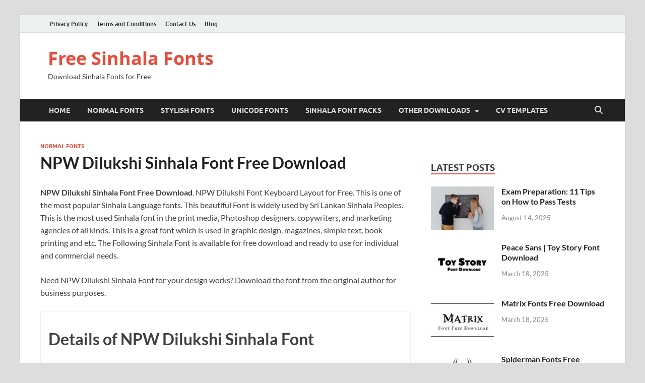

--- FILE ---
content_type: text/html; charset=UTF-8
request_url: https://www.freesinhalafonts.com/npw-dilukshi-sinhala-font/
body_size: 22389
content:
<!DOCTYPE html><html lang="en-US" prefix="og: https://ogp.me/ns#"><head><script data-no-optimize="1">var litespeed_docref=sessionStorage.getItem("litespeed_docref");litespeed_docref&&(Object.defineProperty(document,"referrer",{get:function(){return litespeed_docref}}),sessionStorage.removeItem("litespeed_docref"));</script> <meta charset="UTF-8"><meta name="viewport" content="width=device-width, initial-scale=1"><link rel="profile" href="http://gmpg.org/xfn/11"><title>NPW Dilukshi Sinhala Font Free Download - Free Sinhala Fonts</title><meta name="description" content="NPW Dilukshi Sinhala Font Free Download. NPW Dilukshi Font Keyboard Layout for Free. This is one of the most popular Sinhala Language fonts. This beautiful"/><meta name="robots" content="index, follow, max-snippet:-1, max-video-preview:-1, max-image-preview:large"/><link rel="canonical" href="https://www.freesinhalafonts.com/npw-dilukshi-sinhala-font/" /><meta property="og:locale" content="en_US" /><meta property="og:type" content="article" /><meta property="og:title" content="NPW Dilukshi Sinhala Font Free Download - Free Sinhala Fonts" /><meta property="og:description" content="NPW Dilukshi Sinhala Font Free Download. NPW Dilukshi Font Keyboard Layout for Free. This is one of the most popular Sinhala Language fonts. This beautiful" /><meta property="og:url" content="https://www.freesinhalafonts.com/npw-dilukshi-sinhala-font/" /><meta property="og:site_name" content="Free Sinhala Fonts" /><meta property="article:section" content="Normal Fonts" /><meta property="og:updated_time" content="2024-05-10T05:28:06+00:00" /><meta property="og:image" content="https://www.freesinhalafonts.com/wp-content/uploads/2023/01/npw-dilukshi-sinhala-font-min.webp" /><meta property="og:image:secure_url" content="https://www.freesinhalafonts.com/wp-content/uploads/2023/01/npw-dilukshi-sinhala-font-min.webp" /><meta property="og:image:width" content="720" /><meta property="og:image:height" content="400" /><meta property="og:image:alt" content="NPW Dilukshi Sinhala Font Free Download" /><meta property="og:image:type" content="image/webp" /><meta property="article:published_time" content="2023-01-17T06:12:11+00:00" /><meta property="article:modified_time" content="2024-05-10T05:28:06+00:00" /><meta name="twitter:card" content="summary_large_image" /><meta name="twitter:title" content="NPW Dilukshi Sinhala Font Free Download - Free Sinhala Fonts" /><meta name="twitter:description" content="NPW Dilukshi Sinhala Font Free Download. NPW Dilukshi Font Keyboard Layout for Free. This is one of the most popular Sinhala Language fonts. This beautiful" /><meta name="twitter:image" content="https://www.freesinhalafonts.com/wp-content/uploads/2023/01/npw-dilukshi-sinhala-font-min.webp" /><meta name="twitter:label1" content="Written by" /><meta name="twitter:data1" content="admin" /><meta name="twitter:label2" content="Time to read" /><meta name="twitter:data2" content="1 minute" /> <script type="application/ld+json" class="rank-math-schema-pro">{"@context":"https://schema.org","@graph":[{"@type":["Person","Organization"],"@id":"https://www.freesinhalafonts.com/#person","name":"Free Sinhala Fonts"},{"@type":"WebSite","@id":"https://www.freesinhalafonts.com/#website","url":"https://www.freesinhalafonts.com","name":"Free Sinhala Fonts","publisher":{"@id":"https://www.freesinhalafonts.com/#person"},"inLanguage":"en-US"},{"@type":"ImageObject","@id":"https://www.freesinhalafonts.com/wp-content/uploads/2023/01/npw-dilukshi-sinhala-font-min.webp","url":"https://www.freesinhalafonts.com/wp-content/uploads/2023/01/npw-dilukshi-sinhala-font-min.webp","width":"720","height":"400","caption":"NPW Dilukshi Sinhala Font Free Download","inLanguage":"en-US"},{"@type":"WebPage","@id":"https://www.freesinhalafonts.com/npw-dilukshi-sinhala-font/#webpage","url":"https://www.freesinhalafonts.com/npw-dilukshi-sinhala-font/","name":"NPW Dilukshi Sinhala Font Free Download - Free Sinhala Fonts","datePublished":"2023-01-17T06:12:11+00:00","dateModified":"2024-05-10T05:28:06+00:00","isPartOf":{"@id":"https://www.freesinhalafonts.com/#website"},"primaryImageOfPage":{"@id":"https://www.freesinhalafonts.com/wp-content/uploads/2023/01/npw-dilukshi-sinhala-font-min.webp"},"inLanguage":"en-US"},{"@type":"Person","@id":"https://www.freesinhalafonts.com/author/admin/","name":"admin","url":"https://www.freesinhalafonts.com/author/admin/","image":{"@type":"ImageObject","@id":"https://www.freesinhalafonts.com/wp-content/litespeed/avatar/3e18dfc0b864d6c5ff3f514fb5d25e6a.jpg?ver=1768840857","url":"https://www.freesinhalafonts.com/wp-content/litespeed/avatar/3e18dfc0b864d6c5ff3f514fb5d25e6a.jpg?ver=1768840857","caption":"admin","inLanguage":"en-US"},"sameAs":["https://www.freesinhalafonts.com"]},{"@type":"BlogPosting","headline":"NPW Dilukshi Sinhala Font Free Download - Free Sinhala Fonts","keywords":"NPW Dilukshi Sinhala Font","datePublished":"2023-01-17T06:12:11+00:00","dateModified":"2024-05-10T05:28:06+00:00","articleSection":"Normal Fonts","author":{"@id":"https://www.freesinhalafonts.com/author/admin/","name":"admin"},"publisher":{"@id":"https://www.freesinhalafonts.com/#person"},"description":"NPW Dilukshi Sinhala Font Free Download. NPW Dilukshi Font Keyboard Layout for Free. This is one of the most popular Sinhala Language fonts. This beautiful","name":"NPW Dilukshi Sinhala Font Free Download - Free Sinhala Fonts","@id":"https://www.freesinhalafonts.com/npw-dilukshi-sinhala-font/#richSnippet","isPartOf":{"@id":"https://www.freesinhalafonts.com/npw-dilukshi-sinhala-font/#webpage"},"image":{"@id":"https://www.freesinhalafonts.com/wp-content/uploads/2023/01/npw-dilukshi-sinhala-font-min.webp"},"inLanguage":"en-US","mainEntityOfPage":{"@id":"https://www.freesinhalafonts.com/npw-dilukshi-sinhala-font/#webpage"}}]}</script> <link rel='dns-prefetch' href='//www.googletagmanager.com' /><link rel='dns-prefetch' href='//pagead2.googlesyndication.com' /><link rel='dns-prefetch' href='//fundingchoicesmessages.google.com' /><link rel="alternate" type="application/rss+xml" title="Free Sinhala Fonts &raquo; Feed" href="https://www.freesinhalafonts.com/feed/" /><link rel="alternate" type="application/rss+xml" title="Free Sinhala Fonts &raquo; Comments Feed" href="https://www.freesinhalafonts.com/comments/feed/" /><link rel="alternate" type="application/rss+xml" title="Free Sinhala Fonts &raquo; NPW Dilukshi Sinhala Font Free Download Comments Feed" href="https://www.freesinhalafonts.com/npw-dilukshi-sinhala-font/feed/" /><link rel="alternate" title="oEmbed (JSON)" type="application/json+oembed" href="https://www.freesinhalafonts.com/wp-json/oembed/1.0/embed?url=https%3A%2F%2Fwww.freesinhalafonts.com%2Fnpw-dilukshi-sinhala-font%2F" /><link rel="alternate" title="oEmbed (XML)" type="text/xml+oembed" href="https://www.freesinhalafonts.com/wp-json/oembed/1.0/embed?url=https%3A%2F%2Fwww.freesinhalafonts.com%2Fnpw-dilukshi-sinhala-font%2F&#038;format=xml" /><style id='wp-img-auto-sizes-contain-inline-css' type='text/css'>img:is([sizes=auto i],[sizes^="auto," i]){contain-intrinsic-size:3000px 1500px}
/*# sourceURL=wp-img-auto-sizes-contain-inline-css */</style><link data-optimized="2" rel="stylesheet" href="https://www.freesinhalafonts.com/wp-content/litespeed/css/8d2d4976374252b8325ad03681f066b6.css?ver=8427e" /><style id='global-styles-inline-css' type='text/css'>:root{--wp--preset--aspect-ratio--square: 1;--wp--preset--aspect-ratio--4-3: 4/3;--wp--preset--aspect-ratio--3-4: 3/4;--wp--preset--aspect-ratio--3-2: 3/2;--wp--preset--aspect-ratio--2-3: 2/3;--wp--preset--aspect-ratio--16-9: 16/9;--wp--preset--aspect-ratio--9-16: 9/16;--wp--preset--color--black: #000000;--wp--preset--color--cyan-bluish-gray: #abb8c3;--wp--preset--color--white: #ffffff;--wp--preset--color--pale-pink: #f78da7;--wp--preset--color--vivid-red: #cf2e2e;--wp--preset--color--luminous-vivid-orange: #ff6900;--wp--preset--color--luminous-vivid-amber: #fcb900;--wp--preset--color--light-green-cyan: #7bdcb5;--wp--preset--color--vivid-green-cyan: #00d084;--wp--preset--color--pale-cyan-blue: #8ed1fc;--wp--preset--color--vivid-cyan-blue: #0693e3;--wp--preset--color--vivid-purple: #9b51e0;--wp--preset--gradient--vivid-cyan-blue-to-vivid-purple: linear-gradient(135deg,rgb(6,147,227) 0%,rgb(155,81,224) 100%);--wp--preset--gradient--light-green-cyan-to-vivid-green-cyan: linear-gradient(135deg,rgb(122,220,180) 0%,rgb(0,208,130) 100%);--wp--preset--gradient--luminous-vivid-amber-to-luminous-vivid-orange: linear-gradient(135deg,rgb(252,185,0) 0%,rgb(255,105,0) 100%);--wp--preset--gradient--luminous-vivid-orange-to-vivid-red: linear-gradient(135deg,rgb(255,105,0) 0%,rgb(207,46,46) 100%);--wp--preset--gradient--very-light-gray-to-cyan-bluish-gray: linear-gradient(135deg,rgb(238,238,238) 0%,rgb(169,184,195) 100%);--wp--preset--gradient--cool-to-warm-spectrum: linear-gradient(135deg,rgb(74,234,220) 0%,rgb(151,120,209) 20%,rgb(207,42,186) 40%,rgb(238,44,130) 60%,rgb(251,105,98) 80%,rgb(254,248,76) 100%);--wp--preset--gradient--blush-light-purple: linear-gradient(135deg,rgb(255,206,236) 0%,rgb(152,150,240) 100%);--wp--preset--gradient--blush-bordeaux: linear-gradient(135deg,rgb(254,205,165) 0%,rgb(254,45,45) 50%,rgb(107,0,62) 100%);--wp--preset--gradient--luminous-dusk: linear-gradient(135deg,rgb(255,203,112) 0%,rgb(199,81,192) 50%,rgb(65,88,208) 100%);--wp--preset--gradient--pale-ocean: linear-gradient(135deg,rgb(255,245,203) 0%,rgb(182,227,212) 50%,rgb(51,167,181) 100%);--wp--preset--gradient--electric-grass: linear-gradient(135deg,rgb(202,248,128) 0%,rgb(113,206,126) 100%);--wp--preset--gradient--midnight: linear-gradient(135deg,rgb(2,3,129) 0%,rgb(40,116,252) 100%);--wp--preset--font-size--small: 13px;--wp--preset--font-size--medium: 20px;--wp--preset--font-size--large: 36px;--wp--preset--font-size--x-large: 42px;--wp--preset--spacing--20: 0.44rem;--wp--preset--spacing--30: 0.67rem;--wp--preset--spacing--40: 1rem;--wp--preset--spacing--50: 1.5rem;--wp--preset--spacing--60: 2.25rem;--wp--preset--spacing--70: 3.38rem;--wp--preset--spacing--80: 5.06rem;--wp--preset--shadow--natural: 6px 6px 9px rgba(0, 0, 0, 0.2);--wp--preset--shadow--deep: 12px 12px 50px rgba(0, 0, 0, 0.4);--wp--preset--shadow--sharp: 6px 6px 0px rgba(0, 0, 0, 0.2);--wp--preset--shadow--outlined: 6px 6px 0px -3px rgb(255, 255, 255), 6px 6px rgb(0, 0, 0);--wp--preset--shadow--crisp: 6px 6px 0px rgb(0, 0, 0);}:where(.is-layout-flex){gap: 0.5em;}:where(.is-layout-grid){gap: 0.5em;}body .is-layout-flex{display: flex;}.is-layout-flex{flex-wrap: wrap;align-items: center;}.is-layout-flex > :is(*, div){margin: 0;}body .is-layout-grid{display: grid;}.is-layout-grid > :is(*, div){margin: 0;}:where(.wp-block-columns.is-layout-flex){gap: 2em;}:where(.wp-block-columns.is-layout-grid){gap: 2em;}:where(.wp-block-post-template.is-layout-flex){gap: 1.25em;}:where(.wp-block-post-template.is-layout-grid){gap: 1.25em;}.has-black-color{color: var(--wp--preset--color--black) !important;}.has-cyan-bluish-gray-color{color: var(--wp--preset--color--cyan-bluish-gray) !important;}.has-white-color{color: var(--wp--preset--color--white) !important;}.has-pale-pink-color{color: var(--wp--preset--color--pale-pink) !important;}.has-vivid-red-color{color: var(--wp--preset--color--vivid-red) !important;}.has-luminous-vivid-orange-color{color: var(--wp--preset--color--luminous-vivid-orange) !important;}.has-luminous-vivid-amber-color{color: var(--wp--preset--color--luminous-vivid-amber) !important;}.has-light-green-cyan-color{color: var(--wp--preset--color--light-green-cyan) !important;}.has-vivid-green-cyan-color{color: var(--wp--preset--color--vivid-green-cyan) !important;}.has-pale-cyan-blue-color{color: var(--wp--preset--color--pale-cyan-blue) !important;}.has-vivid-cyan-blue-color{color: var(--wp--preset--color--vivid-cyan-blue) !important;}.has-vivid-purple-color{color: var(--wp--preset--color--vivid-purple) !important;}.has-black-background-color{background-color: var(--wp--preset--color--black) !important;}.has-cyan-bluish-gray-background-color{background-color: var(--wp--preset--color--cyan-bluish-gray) !important;}.has-white-background-color{background-color: var(--wp--preset--color--white) !important;}.has-pale-pink-background-color{background-color: var(--wp--preset--color--pale-pink) !important;}.has-vivid-red-background-color{background-color: var(--wp--preset--color--vivid-red) !important;}.has-luminous-vivid-orange-background-color{background-color: var(--wp--preset--color--luminous-vivid-orange) !important;}.has-luminous-vivid-amber-background-color{background-color: var(--wp--preset--color--luminous-vivid-amber) !important;}.has-light-green-cyan-background-color{background-color: var(--wp--preset--color--light-green-cyan) !important;}.has-vivid-green-cyan-background-color{background-color: var(--wp--preset--color--vivid-green-cyan) !important;}.has-pale-cyan-blue-background-color{background-color: var(--wp--preset--color--pale-cyan-blue) !important;}.has-vivid-cyan-blue-background-color{background-color: var(--wp--preset--color--vivid-cyan-blue) !important;}.has-vivid-purple-background-color{background-color: var(--wp--preset--color--vivid-purple) !important;}.has-black-border-color{border-color: var(--wp--preset--color--black) !important;}.has-cyan-bluish-gray-border-color{border-color: var(--wp--preset--color--cyan-bluish-gray) !important;}.has-white-border-color{border-color: var(--wp--preset--color--white) !important;}.has-pale-pink-border-color{border-color: var(--wp--preset--color--pale-pink) !important;}.has-vivid-red-border-color{border-color: var(--wp--preset--color--vivid-red) !important;}.has-luminous-vivid-orange-border-color{border-color: var(--wp--preset--color--luminous-vivid-orange) !important;}.has-luminous-vivid-amber-border-color{border-color: var(--wp--preset--color--luminous-vivid-amber) !important;}.has-light-green-cyan-border-color{border-color: var(--wp--preset--color--light-green-cyan) !important;}.has-vivid-green-cyan-border-color{border-color: var(--wp--preset--color--vivid-green-cyan) !important;}.has-pale-cyan-blue-border-color{border-color: var(--wp--preset--color--pale-cyan-blue) !important;}.has-vivid-cyan-blue-border-color{border-color: var(--wp--preset--color--vivid-cyan-blue) !important;}.has-vivid-purple-border-color{border-color: var(--wp--preset--color--vivid-purple) !important;}.has-vivid-cyan-blue-to-vivid-purple-gradient-background{background: var(--wp--preset--gradient--vivid-cyan-blue-to-vivid-purple) !important;}.has-light-green-cyan-to-vivid-green-cyan-gradient-background{background: var(--wp--preset--gradient--light-green-cyan-to-vivid-green-cyan) !important;}.has-luminous-vivid-amber-to-luminous-vivid-orange-gradient-background{background: var(--wp--preset--gradient--luminous-vivid-amber-to-luminous-vivid-orange) !important;}.has-luminous-vivid-orange-to-vivid-red-gradient-background{background: var(--wp--preset--gradient--luminous-vivid-orange-to-vivid-red) !important;}.has-very-light-gray-to-cyan-bluish-gray-gradient-background{background: var(--wp--preset--gradient--very-light-gray-to-cyan-bluish-gray) !important;}.has-cool-to-warm-spectrum-gradient-background{background: var(--wp--preset--gradient--cool-to-warm-spectrum) !important;}.has-blush-light-purple-gradient-background{background: var(--wp--preset--gradient--blush-light-purple) !important;}.has-blush-bordeaux-gradient-background{background: var(--wp--preset--gradient--blush-bordeaux) !important;}.has-luminous-dusk-gradient-background{background: var(--wp--preset--gradient--luminous-dusk) !important;}.has-pale-ocean-gradient-background{background: var(--wp--preset--gradient--pale-ocean) !important;}.has-electric-grass-gradient-background{background: var(--wp--preset--gradient--electric-grass) !important;}.has-midnight-gradient-background{background: var(--wp--preset--gradient--midnight) !important;}.has-small-font-size{font-size: var(--wp--preset--font-size--small) !important;}.has-medium-font-size{font-size: var(--wp--preset--font-size--medium) !important;}.has-large-font-size{font-size: var(--wp--preset--font-size--large) !important;}.has-x-large-font-size{font-size: var(--wp--preset--font-size--x-large) !important;}
/*# sourceURL=global-styles-inline-css */</style><style id='classic-theme-styles-inline-css' type='text/css'>/*! This file is auto-generated */
.wp-block-button__link{color:#fff;background-color:#32373c;border-radius:9999px;box-shadow:none;text-decoration:none;padding:calc(.667em + 2px) calc(1.333em + 2px);font-size:1.125em}.wp-block-file__button{background:#32373c;color:#fff;text-decoration:none}
/*# sourceURL=/wp-includes/css/classic-themes.min.css */</style> <script type="litespeed/javascript" data-src="https://www.freesinhalafonts.com/wp-includes/js/jquery/jquery.min.js" id="jquery-core-js"></script> 
 <script type="litespeed/javascript" data-src="https://www.googletagmanager.com/gtag/js?id=GT-WV3GXZB" id="google_gtagjs-js"></script> <script id="google_gtagjs-js-after" type="litespeed/javascript">window.dataLayer=window.dataLayer||[];function gtag(){dataLayer.push(arguments)}
gtag("set","linker",{"domains":["www.freesinhalafonts.com"]});gtag("js",new Date());gtag("set","developer_id.dZTNiMT",!0);gtag("config","GT-WV3GXZB")</script> <link rel="https://api.w.org/" href="https://www.freesinhalafonts.com/wp-json/" /><link rel="alternate" title="JSON" type="application/json" href="https://www.freesinhalafonts.com/wp-json/wp/v2/posts/884" /><link rel="EditURI" type="application/rsd+xml" title="RSD" href="https://www.freesinhalafonts.com/xmlrpc.php?rsd" /><meta name="generator" content="WordPress 6.9" /><link rel='shortlink' href='https://www.freesinhalafonts.com/?p=884' /><meta name="generator" content="Site Kit by Google 1.170.0" /><style type="text/css">button,
			input[type="button"],
			input[type="reset"],
			input[type="submit"] {
				background: #E74C3C;
			}

            .th-readmore {
                background: #E74C3C;
            }           

            a:hover {
                color: #E74C3C;
            } 

            .main-navigation a:hover {
                background-color: #E74C3C;
            }

            .main-navigation .current_page_item > a,
            .main-navigation .current-menu-item > a,
            .main-navigation .current_page_ancestor > a,
            .main-navigation .current-menu-ancestor > a {
                background-color: #E74C3C;
            }

            #main-nav-button:hover {
                background-color: #E74C3C;
            }

            .post-navigation .post-title:hover {
                color: #E74C3C;
            }

            .top-navigation a:hover {
                color: #E74C3C;
            }

            .top-navigation ul ul a:hover {
                background: #E74C3C;
            }

            #top-nav-button:hover {
                color: #E74C3C;
            }

            .responsive-mainnav li a:hover,
            .responsive-topnav li a:hover {
                background: #E74C3C;
            }

            #hm-search-form .search-form .search-submit {
                background-color: #E74C3C;
            }

            .nav-links .current {
                background: #E74C3C;
            }

            .is-style-hitmag-widget-title,
            .elementor-widget-container h5,
            .widgettitle,
            .widget-title {
                border-bottom: 2px solid #E74C3C;
            }

            .footer-widget-title {
                border-bottom: 2px solid #E74C3C;
            }

            .widget-area a:hover {
                color: #E74C3C;
            }

            .footer-widget-area .widget a:hover {
                color: #E74C3C;
            }

            .site-info a:hover {
                color: #E74C3C;
            }

            .wp-block-search .wp-block-search__button,
            .search-form .search-submit {
                background: #E74C3C;
            }

            .hmb-entry-title a:hover {
                color: #E74C3C;
            }

            .hmb-entry-meta a:hover,
            .hms-meta a:hover {
                color: #E74C3C;
            }

            .hms-title a:hover {
                color: #E74C3C;
            }

            .hmw-grid-post .post-title a:hover {
                color: #E74C3C;
            }

            .footer-widget-area .hmw-grid-post .post-title a:hover,
            .footer-widget-area .hmb-entry-title a:hover,
            .footer-widget-area .hms-title a:hover {
                color: #E74C3C;
            }

            .hm-tabs-wdt .ui-state-active {
                border-bottom: 2px solid #E74C3C;
            }

            a.hm-viewall {
                background: #E74C3C;
            }

            #hitmag-tags a,
            .widget_tag_cloud .tagcloud a {
                background: #E74C3C;
            }

            .site-title a {
                color: #E74C3C;
            }

            .hitmag-post .entry-title a:hover {
                color: #E74C3C;
            }

            .hitmag-post .entry-meta a:hover {
                color: #E74C3C;
            }

            .cat-links a {
                color: #E74C3C;
            }

            .hitmag-single .entry-meta a:hover {
                color: #E74C3C;
            }

            .hitmag-single .author a:hover {
                color: #E74C3C;
            }

            .hm-author-content .author-posts-link {
                color: #E74C3C;
            }

            .hm-tags-links a:hover {
                background: #E74C3C;
            }

            .hm-tagged {
                background: #E74C3C;
            }

            .hm-edit-link a.post-edit-link {
                background: #E74C3C;
            }

            .arc-page-title {
                border-bottom: 2px solid #E74C3C;
            }

            .srch-page-title {
                border-bottom: 2px solid #E74C3C;
            }

            .hm-slider-details .cat-links {
                background: #E74C3C;
            }

            .hm-rel-post .post-title a:hover {
                color: #E74C3C;
            }

            .comment-author a {
                color: #E74C3C;
            }

            .comment-metadata a:hover,
            .comment-metadata a:focus,
            .pingback .comment-edit-link:hover,
            .pingback .comment-edit-link:focus {
                color: #E74C3C;
            }

            .comment-reply-link:hover,
            .comment-reply-link:focus {
                background: #E74C3C;
            }

            .required {
                color: #E74C3C;
            }

            blockquote {
                border-left: 3px solid #E74C3C;
            }

            .comment-reply-title small a:before {
                color: #E74C3C;
            }
            
            .woocommerce ul.products li.product h3:hover,
            .woocommerce-widget-area ul li a:hover,
            .woocommerce-loop-product__title:hover {
                color: #E74C3C;
            }

            .woocommerce-product-search input[type="submit"],
            .woocommerce #respond input#submit, 
            .woocommerce a.button, 
            .woocommerce button.button, 
            .woocommerce input.button,
            .woocommerce nav.woocommerce-pagination ul li a:focus,
            .woocommerce nav.woocommerce-pagination ul li a:hover,
            .woocommerce nav.woocommerce-pagination ul li span.current,
            .woocommerce span.onsale,
            .woocommerce-widget-area .widget-title,
            .woocommerce #respond input#submit.alt,
            .woocommerce a.button.alt,
            .woocommerce button.button.alt,
            .woocommerce input.button.alt {
                background: #E74C3C;
            }
            
            .wp-block-quote,
            .wp-block-quote:not(.is-large):not(.is-style-large) {
                border-left: 3px solid #E74C3C;
            }</style><link rel="pingback" href="https://www.freesinhalafonts.com/xmlrpc.php"><meta name="google-adsense-platform-account" content="ca-host-pub-2644536267352236"><meta name="google-adsense-platform-domain" content="sitekit.withgoogle.com"> <script type="litespeed/javascript" data-src="https://pagead2.googlesyndication.com/pagead/js/adsbygoogle.js?client=ca-pub-6110173244502127&amp;host=ca-host-pub-2644536267352236" crossorigin="anonymous"></script>  <script type="litespeed/javascript" data-src="https://fundingchoicesmessages.google.com/i/pub-6110173244502127?ers=1"></script><script type="litespeed/javascript">(function(){function signalGooglefcPresent(){if(!window.frames.googlefcPresent){if(document.body){const iframe=document.createElement('iframe');iframe.style='width: 0; height: 0; border: none; z-index: -1000; left: -1000px; top: -1000px;';iframe.style.display='none';iframe.name='googlefcPresent';document.body.appendChild(iframe)}else{setTimeout(signalGooglefcPresent,0)}}}signalGooglefcPresent()})()</script>  <script type="litespeed/javascript">(function(){'use strict';function aa(a){var b=0;return function(){return b<a.length?{done:!1,value:a[b++]}:{done:!0}}}var ba=typeof Object.defineProperties=="function"?Object.defineProperty:function(a,b,c){if(a==Array.prototype||a==Object.prototype)return a;a[b]=c.value;return a};function ca(a){a=["object"==typeof globalThis&&globalThis,a,"object"==typeof window&&window,"object"==typeof self&&self,"object"==typeof global&&global];for(var b=0;b<a.length;++b){var c=a[b];if(c&&c.Math==Math)return c}throw Error("Cannot find global object");}var da=ca(this);function l(a,b){if(b)a:{var c=da;a=a.split(".");for(var d=0;d<a.length-1;d++){var e=a[d];if(!(e in c))break a;c=c[e]}a=a[a.length-1];d=c[a];b=b(d);b!=d&&b!=null&&ba(c,a,{configurable:!0,writable:!0,value:b})}}
function ea(a){return a.raw=a}function n(a){var b=typeof Symbol!="undefined"&&Symbol.iterator&&a[Symbol.iterator];if(b)return b.call(a);if(typeof a.length=="number")return{next:aa(a)};throw Error(String(a)+" is not an iterable or ArrayLike")}function fa(a){for(var b,c=[];!(b=a.next()).done;)c.push(b.value);return c}var ha=typeof Object.create=="function"?Object.create:function(a){function b(){}b.prototype=a;return new b},p;if(typeof Object.setPrototypeOf=="function")p=Object.setPrototypeOf;else{var q;a:{var ja={a:!0},ka={};try{ka.__proto__=ja;q=ka.a;break a}catch(a){}q=!1}p=q?function(a,b){a.__proto__=b;if(a.__proto__!==b)throw new TypeError(a+" is not extensible");return a}:null}var la=p;function t(a,b){a.prototype=ha(b.prototype);a.prototype.constructor=a;if(la)la(a,b);else for(var c in b)if(c!="prototype")if(Object.defineProperties){var d=Object.getOwnPropertyDescriptor(b,c);d&&Object.defineProperty(a,c,d)}else a[c]=b[c];a.A=b.prototype}function ma(){for(var a=Number(this),b=[],c=a;c<arguments.length;c++)b[c-a]=arguments[c];return b}l("Object.is",function(a){return a?a:function(b,c){return b===c?b!==0||1/b===1/c:b!==b&&c!==c}});l("Array.prototype.includes",function(a){return a?a:function(b,c){var d=this;d instanceof String&&(d=String(d));var e=d.length;c=c||0;for(c<0&&(c=Math.max(c+e,0));c<e;c++){var f=d[c];if(f===b||Object.is(f,b))return!0}return!1}});l("String.prototype.includes",function(a){return a?a:function(b,c){if(this==null)throw new TypeError("The 'this' value for String.prototype.includes must not be null or undefined");if(b instanceof RegExp)throw new TypeError("First argument to String.prototype.includes must not be a regular expression");return this.indexOf(b,c||0)!==-1}});l("Number.MAX_SAFE_INTEGER",function(){return 9007199254740991});l("Number.isFinite",function(a){return a?a:function(b){return typeof b!=="number"?!1:!isNaN(b)&&b!==Infinity&&b!==-Infinity}});l("Number.isInteger",function(a){return a?a:function(b){return Number.isFinite(b)?b===Math.floor(b):!1}});l("Number.isSafeInteger",function(a){return a?a:function(b){return Number.isInteger(b)&&Math.abs(b)<=Number.MAX_SAFE_INTEGER}});l("Math.trunc",function(a){return a?a:function(b){b=Number(b);if(isNaN(b)||b===Infinity||b===-Infinity||b===0)return b;var c=Math.floor(Math.abs(b));return b<0?-c:c}});var u=this||self;function v(a,b){a:{var c=["CLOSURE_FLAGS"];for(var d=u,e=0;e<c.length;e++)if(d=d[c[e]],d==null){c=null;break a}c=d}a=c&&c[a];return a!=null?a:b}function w(a){return a};function na(a){u.setTimeout(function(){throw a},0)};var oa=v(610401301,!1),pa=v(188588736,!0),qa=v(645172343,v(1,!0));var x,ra=u.navigator;x=ra?ra.userAgentData||null:null;function z(a){return oa?x?x.brands.some(function(b){return(b=b.brand)&&b.indexOf(a)!=-1}):!1:!1}function A(a){var b;a:{if(b=u.navigator)if(b=b.userAgent)break a;b=""}return b.indexOf(a)!=-1};function B(){return oa?!!x&&x.brands.length>0:!1}function C(){return B()?z("Chromium"):(A("Chrome")||A("CriOS"))&&!(B()?0:A("Edge"))||A("Silk")};var sa=B()?!1:A("Trident")||A("MSIE");!A("Android")||C();C();A("Safari")&&(C()||(B()?0:A("Coast"))||(B()?0:A("Opera"))||(B()?0:A("Edge"))||(B()?z("Microsoft Edge"):A("Edg/"))||B()&&z("Opera"));var ta={},D=null;var ua=typeof Uint8Array!=="undefined",va=!sa&&typeof btoa==="function";var wa;function E(){return typeof BigInt==="function"};var F=typeof Symbol==="function"&&typeof Symbol()==="symbol";function xa(a){return typeof Symbol==="function"&&typeof Symbol()==="symbol"?Symbol():a}var G=xa(),ya=xa("2ex");var za=F?function(a,b){a[G]|=b}:function(a,b){a.g!==void 0?a.g|=b:Object.defineProperties(a,{g:{value:b,configurable:!0,writable:!0,enumerable:!1}})},H=F?function(a){return a[G]|0}:function(a){return a.g|0},I=F?function(a){return a[G]}:function(a){return a.g},J=F?function(a,b){a[G]=b}:function(a,b){a.g!==void 0?a.g=b:Object.defineProperties(a,{g:{value:b,configurable:!0,writable:!0,enumerable:!1}})};function Aa(a,b){J(b,(a|0)&-14591)}function Ba(a,b){J(b,(a|34)&-14557)};var K={},Ca={};function Da(a){return!(!a||typeof a!=="object"||a.g!==Ca)}function Ea(a){return a!==null&&typeof a==="object"&&!Array.isArray(a)&&a.constructor===Object}function L(a,b,c){if(!Array.isArray(a)||a.length)return!1;var d=H(a);if(d&1)return!0;if(!(b&&(Array.isArray(b)?b.includes(c):b.has(c))))return!1;J(a,d|1);return!0};var M=0,N=0;function Fa(a){var b=a>>>0;M=b;N=(a-b)/4294967296>>>0}function Ga(a){if(a<0){Fa(-a);var b=n(Ha(M,N));a=b.next().value;b=b.next().value;M=a>>>0;N=b>>>0}else Fa(a)}function Ia(a,b){b>>>=0;a>>>=0;if(b<=2097151)var c=""+(4294967296*b+a);else E()?c=""+(BigInt(b)<<BigInt(32)|BigInt(a)):(c=(a>>>24|b<<8)&16777215,b=b>>16&65535,a=(a&16777215)+c*6777216+b*6710656,c+=b*8147497,b*=2,a>=1E7&&(c+=a/1E7>>>0,a%=1E7),c>=1E7&&(b+=c/1E7>>>0,c%=1E7),c=b+Ja(c)+Ja(a));return c}
function Ja(a){a=String(a);return"0000000".slice(a.length)+a}function Ha(a,b){b=~b;a?a=~a+1:b+=1;return[a,b]};var Ka=/^-?([1-9][0-9]*|0)(\.[0-9]+)?$/;var O;function La(a,b){O=b;a=new a(b);O=void 0;return a}
function P(a,b,c){a==null&&(a=O);O=void 0;if(a==null){var d=96;c?(a=[c],d|=512):a=[];b&&(d=d&-16760833|(b&1023)<<14)}else{if(!Array.isArray(a))throw Error("narr");d=H(a);if(d&2048)throw Error("farr");if(d&64)return a;d|=64;if(c&&(d|=512,c!==a[0]))throw Error("mid");a:{c=a;var e=c.length;if(e){var f=e-1;if(Ea(c[f])){d|=256;b=f-(+!!(d&512)-1);if(b>=1024)throw Error("pvtlmt");d=d&-16760833|(b&1023)<<14;break a}}if(b){b=Math.max(b,e-(+!!(d&512)-1));if(b>1024)throw Error("spvt");d=d&-16760833|(b&1023)<<14}}}J(a,d);return a};function Ma(a){switch(typeof a){case "number":return isFinite(a)?a:String(a);case "boolean":return a?1:0;case "object":if(a)if(Array.isArray(a)){if(L(a,void 0,0))return}else if(ua&&a!=null&&a instanceof Uint8Array){if(va){for(var b="",c=0,d=a.length-10240;c<d;)b+=String.fromCharCode.apply(null,a.subarray(c,c+=10240));b+=String.fromCharCode.apply(null,c?a.subarray(c):a);a=btoa(b)}else{b===void 0&&(b=0);if(!D){D={};c="ABCDEFGHIJKLMNOPQRSTUVWXYZabcdefghijklmnopqrstuvwxyz0123456789".split("");d=["+/=","+/","-_=","-_.","-_"];for(var e=0;e<5;e++){var f=c.concat(d[e].split(""));ta[e]=f;for(var g=0;g<f.length;g++){var h=f[g];D[h]===void 0&&(D[h]=g)}}}b=ta[b];c=Array(Math.floor(a.length/3));d=b[64]||"";for(e=f=0;f<a.length-2;f+=3){var k=a[f],m=a[f+1];h=a[f+2];g=b[k>>2];k=b[(k&3)<<4|m>>4];m=b[(m&15)<<2|h>>6];h=b[h&63];c[e++]=g+k+m+h}g=0;h=d;switch(a.length-f){case 2:g=a[f+1],h=b[(g&15)<<2]||d;case 1:a=a[f],c[e]=b[a>>2]+b[(a&3)<<4|g>>4]+h+d}a=c.join("")}return a}}return a};function Na(a,b,c){a=Array.prototype.slice.call(a);var d=a.length,e=b&256?a[d-1]:void 0;d+=e?-1:0;for(b=b&512?1:0;b<d;b++)a[b]=c(a[b]);if(e){b=a[b]={};for(var f in e)Object.prototype.hasOwnProperty.call(e,f)&&(b[f]=c(e[f]))}return a}function Oa(a,b,c,d,e){if(a!=null){if(Array.isArray(a))a=L(a,void 0,0)?void 0:e&&H(a)&2?a:Pa(a,b,c,d!==void 0,e);else if(Ea(a)){var f={},g;for(g in a)Object.prototype.hasOwnProperty.call(a,g)&&(f[g]=Oa(a[g],b,c,d,e));a=f}else a=b(a,d);return a}}
function Pa(a,b,c,d,e){var f=d||c?H(a):0;d=d?!!(f&32):void 0;a=Array.prototype.slice.call(a);for(var g=0;g<a.length;g++)a[g]=Oa(a[g],b,c,d,e);c&&c(f,a);return a}function Qa(a){return a.s===K?a.toJSON():Ma(a)};function Ra(a,b,c){c=c===void 0?Ba:c;if(a!=null){if(ua&&a instanceof Uint8Array)return b?a:new Uint8Array(a);if(Array.isArray(a)){var d=H(a);if(d&2)return a;b&&(b=d===0||!!(d&32)&&!(d&64||!(d&16)));return b?(J(a,(d|34)&-12293),a):Pa(a,Ra,d&4?Ba:c,!0,!0)}a.s===K&&(c=a.h,d=I(c),a=d&2?a:La(a.constructor,Sa(c,d,!0)));return a}}function Sa(a,b,c){var d=c||b&2?Ba:Aa,e=!!(b&32);a=Na(a,b,function(f){return Ra(f,e,d)});za(a,32|(c?2:0));return a};function Ta(a,b){a=a.h;return Ua(a,I(a),b)}function Va(a,b,c,d){b=d+(+!!(b&512)-1);if(!(b<0||b>=a.length||b>=c))return a[b]}
function Ua(a,b,c,d){if(c===-1)return null;var e=b>>14&1023||536870912;if(c>=e){if(b&256)return a[a.length-1][c]}else{var f=a.length;if(d&&b&256&&(d=a[f-1][c],d!=null)){if(Va(a,b,e,c)&&ya!=null){var g;a=(g=wa)!=null?g:wa={};g=a[ya]||0;g>=4||(a[ya]=g+1,g=Error(),g.__closure__error__context__984382||(g.__closure__error__context__984382={}),g.__closure__error__context__984382.severity="incident",na(g))}return d}return Va(a,b,e,c)}}
function Wa(a,b,c,d,e){var f=b>>14&1023||536870912;if(c>=f||e&&!qa){var g=b;if(b&256)e=a[a.length-1];else{if(d==null)return;e=a[f+(+!!(b&512)-1)]={};g|=256}e[c]=d;c<f&&(a[c+(+!!(b&512)-1)]=void 0);g!==b&&J(a,g)}else a[c+(+!!(b&512)-1)]=d,b&256&&(a=a[a.length-1],c in a&&delete a[c])}
function Xa(a,b){var c=Ya;var d=d===void 0?!1:d;var e=a.h;var f=I(e),g=Ua(e,f,b,d);if(g!=null&&typeof g==="object"&&g.s===K)c=g;else if(Array.isArray(g)){var h=H(g),k=h;k===0&&(k|=f&32);k|=f&2;k!==h&&J(g,k);c=new c(g)}else c=void 0;c!==g&&c!=null&&Wa(e,f,b,c,d);e=c;if(e==null)return e;a=a.h;f=I(a);f&2||(g=e,c=g.h,h=I(c),g=h&2?La(g.constructor,Sa(c,h,!1)):g,g!==e&&(e=g,Wa(a,f,b,e,d)));return e}function Za(a,b){a=Ta(a,b);return a==null||typeof a==="string"?a:void 0}
function $a(a,b){var c=c===void 0?0:c;a=Ta(a,b);if(a!=null)if(b=typeof a,b==="number"?Number.isFinite(a):b!=="string"?0:Ka.test(a))if(typeof a==="number"){if(a=Math.trunc(a),!Number.isSafeInteger(a)){Ga(a);b=M;var d=N;if(a=d&2147483648)b=~b+1>>>0,d=~d>>>0,b==0&&(d=d+1>>>0);b=d*4294967296+(b>>>0);a=a?-b:b}}else if(b=Math.trunc(Number(a)),Number.isSafeInteger(b))a=String(b);else{if(b=a.indexOf("."),b!==-1&&(a=a.substring(0,b)),!(a[0]==="-"?a.length<20||a.length===20&&Number(a.substring(0,7))>-922337:a.length<19||a.length===19&&Number(a.substring(0,6))<922337)){if(a.length<16)Ga(Number(a));else if(E())a=BigInt(a),M=Number(a&BigInt(4294967295))>>>0,N=Number(a>>BigInt(32)&BigInt(4294967295));else{b=+(a[0]==="-");N=M=0;d=a.length;for(var e=b,f=(d-b)%6+b;f<=d;e=f,f+=6)e=Number(a.slice(e,f)),N*=1E6,M=M*1E6+e,M>=4294967296&&(N+=Math.trunc(M/4294967296),N>>>=0,M>>>=0);b&&(b=n(Ha(M,N)),a=b.next().value,b=b.next().value,M=a,N=b)}a=M;b=N;b&2147483648?E()?a=""+(BigInt(b|0)<<BigInt(32)|BigInt(a>>>0)):(b=n(Ha(a,b)),a=b.next().value,b=b.next().value,a="-"+Ia(a,b)):a=Ia(a,b)}}else a=void 0;return a!=null?a:c}function R(a,b){var c=c===void 0?"":c;a=Za(a,b);return a!=null?a:c};var S;function T(a,b,c){this.h=P(a,b,c)}T.prototype.toJSON=function(){return ab(this)};T.prototype.s=K;T.prototype.toString=function(){try{return S=!0,ab(this).toString()}finally{S=!1}};function ab(a){var b=S?a.h:Pa(a.h,Qa,void 0,void 0,!1);var c=!S;var d=pa?void 0:a.constructor.v;var e=I(c?a.h:b);if(a=b.length){var f=b[a-1],g=Ea(f);g?a--:f=void 0;e=+!!(e&512)-1;var h=b;if(g){b:{var k=f;var m={};g=!1;if(k)for(var r in k)if(Object.prototype.hasOwnProperty.call(k,r))if(isNaN(+r))m[r]=k[r];else{var y=k[r];Array.isArray(y)&&(L(y,d,+r)||Da(y)&&y.size===0)&&(y=null);y==null&&(g=!0);y!=null&&(m[r]=y)}if(g){for(var Q in m)break b;m=null}else m=k}k=m==null?f!=null:m!==f}for(var ia;a>0;a--){Q=a-1;r=h[Q];Q-=e;if(!(r==null||L(r,d,Q)||Da(r)&&r.size===0))break;ia=!0}if(h!==b||k||ia){if(!c)h=Array.prototype.slice.call(h,0,a);else if(ia||k||m)h.length=a;m&&h.push(m)}b=h}return b};function bb(a){return function(b){if(b==null||b=="")b=new a;else{b=JSON.parse(b);if(!Array.isArray(b))throw Error("dnarr");za(b,32);b=La(a,b)}return b}};function cb(a){this.h=P(a)}t(cb,T);var db=bb(cb);var U;function V(a){this.g=a}V.prototype.toString=function(){return this.g+""};var eb={};function fb(a){if(U===void 0){var b=null;var c=u.trustedTypes;if(c&&c.createPolicy){try{b=c.createPolicy("goog#html",{createHTML:w,createScript:w,createScriptURL:w})}catch(d){u.console&&u.console.error(d.message)}U=b}else U=b}a=(b=U)?b.createScriptURL(a):a;return new V(a,eb)};function gb(a){var b=ma.apply(1,arguments);if(b.length===0)return fb(a[0]);for(var c=a[0],d=0;d<b.length;d++)c+=encodeURIComponent(b[d])+a[d+1];return fb(c)};function hb(a,b){a.src=b instanceof V&&b.constructor===V?b.g:"type_error:TrustedResourceUrl";var c,d;(c=(b=(d=(c=(a.ownerDocument&&a.ownerDocument.defaultView||window).document).querySelector)==null?void 0:d.call(c,"script[nonce]"))?b.nonce||b.getAttribute("nonce")||"":"")&&a.setAttribute("nonce",c)};function ib(){return Math.floor(Math.random()*2147483648).toString(36)+Math.abs(Math.floor(Math.random()*2147483648)^Date.now()).toString(36)};function jb(a,b){b=String(b);a.contentType==="application/xhtml+xml"&&(b=b.toLowerCase());return a.createElement(b)}function kb(a){this.g=a||u.document||document};function lb(a){a=a===void 0?document:a;return a.createElement("script")};function mb(a,b,c,d,e,f){try{var g=a.g,h=lb(g);h.async=!0;hb(h,b);g.head.appendChild(h);h.addEventListener("load",function(){e();d&&g.head.removeChild(h)});h.addEventListener("error",function(){c>0?mb(a,b,c-1,d,e,f):(d&&g.head.removeChild(h),f())})}catch(k){f()}};var nb=u.atob("aHR0cHM6Ly93d3cuZ3N0YXRpYy5jb20vaW1hZ2VzL2ljb25zL21hdGVyaWFsL3N5c3RlbS8xeC93YXJuaW5nX2FtYmVyXzI0ZHAucG5n"),ob=u.atob("WW91IGFyZSBzZWVpbmcgdGhpcyBtZXNzYWdlIGJlY2F1c2UgYWQgb3Igc2NyaXB0IGJsb2NraW5nIHNvZnR3YXJlIGlzIGludGVyZmVyaW5nIHdpdGggdGhpcyBwYWdlLg=="),pb=u.atob("RGlzYWJsZSBhbnkgYWQgb3Igc2NyaXB0IGJsb2NraW5nIHNvZnR3YXJlLCB0aGVuIHJlbG9hZCB0aGlzIHBhZ2Uu");function qb(a,b,c){this.i=a;this.u=b;this.o=c;this.g=null;this.j=[];this.m=!1;this.l=new kb(this.i)}
function rb(a){if(a.i.body&&!a.m){var b=function(){sb(a);u.setTimeout(function(){tb(a,3)},50)};mb(a.l,a.u,2,!0,function(){u[a.o]||b()},b);a.m=!0}}
function sb(a){for(var b=W(1,5),c=0;c<b;c++){var d=X(a);a.i.body.appendChild(d);a.j.push(d)}b=X(a);b.style.bottom="0";b.style.left="0";b.style.position="fixed";b.style.width=W(100,110).toString()+"%";b.style.zIndex=W(2147483544,2147483644).toString();b.style.backgroundColor=ub(249,259,242,252,219,229);b.style.boxShadow="0 0 12px #888";b.style.color=ub(0,10,0,10,0,10);b.style.display="flex";b.style.justifyContent="center";b.style.fontFamily="Roboto, Arial";c=X(a);c.style.width=W(80,85).toString()+"%";c.style.maxWidth=W(750,775).toString()+"px";c.style.margin="24px";c.style.display="flex";c.style.alignItems="flex-start";c.style.justifyContent="center";d=jb(a.l.g,"IMG");d.className=ib();d.src=nb;d.alt="Warning icon";d.style.height="24px";d.style.width="24px";d.style.paddingRight="16px";var e=X(a),f=X(a);f.style.fontWeight="bold";f.textContent=ob;var g=X(a);g.textContent=pb;Y(a,e,f);Y(a,e,g);Y(a,c,d);Y(a,c,e);Y(a,b,c);a.g=b;a.i.body.appendChild(a.g);b=W(1,5);for(c=0;c<b;c++)d=X(a),a.i.body.appendChild(d),a.j.push(d)}function Y(a,b,c){for(var d=W(1,5),e=0;e<d;e++){var f=X(a);b.appendChild(f)}b.appendChild(c);c=W(1,5);for(d=0;d<c;d++)e=X(a),b.appendChild(e)}function W(a,b){return Math.floor(a+Math.random()*(b-a))}function ub(a,b,c,d,e,f){return"rgb("+W(Math.max(a,0),Math.min(b,255)).toString()+","+W(Math.max(c,0),Math.min(d,255)).toString()+","+W(Math.max(e,0),Math.min(f,255)).toString()+")"}function X(a){a=jb(a.l.g,"DIV");a.className=ib();return a}
function tb(a,b){b<=0||a.g!=null&&a.g.offsetHeight!==0&&a.g.offsetWidth!==0||(vb(a),sb(a),u.setTimeout(function(){tb(a,b-1)},50))}function vb(a){for(var b=n(a.j),c=b.next();!c.done;c=b.next())(c=c.value)&&c.parentNode&&c.parentNode.removeChild(c);a.j=[];(b=a.g)&&b.parentNode&&b.parentNode.removeChild(b);a.g=null};function wb(a,b,c,d,e){function f(k){document.body?g(document.body):k>0?u.setTimeout(function(){f(k-1)},e):b()}function g(k){k.appendChild(h);u.setTimeout(function(){h?(h.offsetHeight!==0&&h.offsetWidth!==0?b():a(),h.parentNode&&h.parentNode.removeChild(h)):a()},d)}var h=xb(c);f(3)}function xb(a){var b=document.createElement("div");b.className=a;b.style.width="1px";b.style.height="1px";b.style.position="absolute";b.style.left="-10000px";b.style.top="-10000px";b.style.zIndex="-10000";return b};function Ya(a){this.h=P(a)}t(Ya,T);function yb(a){this.h=P(a)}t(yb,T);var zb=bb(yb);function Ab(a){if(!a)return null;a=Za(a,4);var b;a===null||a===void 0?b=null:b=fb(a);return b};var Bb=ea([""]),Cb=ea([""]);function Db(a,b){this.m=a;this.o=new kb(a.document);this.g=b;this.j=R(this.g,1);this.u=Ab(Xa(this.g,2))||gb(Bb);this.i=!1;b=Ab(Xa(this.g,13))||gb(Cb);this.l=new qb(a.document,b,R(this.g,12))}Db.prototype.start=function(){Eb(this)};function Eb(a){Fb(a);mb(a.o,a.u,3,!1,function(){a:{var b=a.j;var c=u.btoa(b);if(c=u[c]){try{var d=db(u.atob(c))}catch(e){b=!1;break a}b=b===Za(d,1)}else b=!1}b?Z(a,R(a.g,14)):(Z(a,R(a.g,8)),rb(a.l))},function(){wb(function(){Z(a,R(a.g,7));rb(a.l)},function(){return Z(a,R(a.g,6))},R(a.g,9),$a(a.g,10),$a(a.g,11))})}function Z(a,b){a.i||(a.i=!0,a=new a.m.XMLHttpRequest,a.open("GET",b,!0),a.send())}function Fb(a){var b=u.btoa(a.j);a.m[b]&&Z(a,R(a.g,5))};(function(a,b){u[a]=function(){var c=ma.apply(0,arguments);u[a]=function(){};b.call.apply(b,[null].concat(c instanceof Array?c:fa(n(c))))}})("__h82AlnkH6D91__",function(a){typeof window.atob==="function"&&(new Db(window,zb(window.atob(a)))).start()})}).call(this);window.__h82AlnkH6D91__("[base64]/[base64]/[base64]/[base64]")</script> <link rel="icon" href="https://www.freesinhalafonts.com/wp-content/uploads/2022/12/cropped-4813_ayanna-32x32.png" sizes="32x32" /><link rel="icon" href="https://www.freesinhalafonts.com/wp-content/uploads/2022/12/cropped-4813_ayanna-192x192.png" sizes="192x192" /><link rel="apple-touch-icon" href="https://www.freesinhalafonts.com/wp-content/uploads/2022/12/cropped-4813_ayanna-180x180.png" /><meta name="msapplication-TileImage" content="https://www.freesinhalafonts.com/wp-content/uploads/2022/12/cropped-4813_ayanna-270x270.png" /><style id="kirki-inline-styles"></style></head><body class="wp-singular post-template-default single single-post postid-884 single-format-standard wp-embed-responsive wp-theme-hitmag group-blog th-right-sidebar"><div id="page" class="site hitmag-wrapper">
<a class="skip-link screen-reader-text" href="#content">Skip to content</a><header id="masthead" class="site-header" role="banner"><div class="hm-topnavbutton"><div class="hm-nwrap">
<a href="#" class="navbutton" id="top-nav-button">
<span class="top-nav-btn-lbl">Top Menu</span>						</a></div></div><div class="responsive-topnav"></div><div class="hm-top-bar"><div class="hm-container"><div id="top-navigation" class="top-navigation"><div class="menu-top-container"><ul id="top-menu" class="menu"><li id="menu-item-714" class="menu-item menu-item-type-post_type menu-item-object-page menu-item-privacy-policy menu-item-714"><a rel="privacy-policy" href="https://www.freesinhalafonts.com/privacy-policy/">Privacy Policy</a></li><li id="menu-item-716" class="menu-item menu-item-type-post_type menu-item-object-page menu-item-716"><a href="https://www.freesinhalafonts.com/terms-and-conditions/">Terms and Conditions</a></li><li id="menu-item-715" class="menu-item menu-item-type-post_type menu-item-object-page menu-item-715"><a href="https://www.freesinhalafonts.com/contact-us/">Contact Us</a></li><li id="menu-item-2774" class="menu-item menu-item-type-post_type menu-item-object-page current_page_parent menu-item-2774"><a href="https://www.freesinhalafonts.com/blog/">Blog</a></li></ul></div></div></div></div><div class="header-main-area "><div class="hm-container"><div class="site-branding"><div class="site-branding-content"><div class="hm-logo"></div><div class="hm-site-title"><p class="site-title"><a href="https://www.freesinhalafonts.com/" rel="home">Free Sinhala Fonts</a></p><p class="site-description">Download Sinhala Fonts for Free</p></div></div></div></div></div><div class="hm-nav-container"><nav id="site-navigation" class="main-navigation" role="navigation"><div class="hm-container"><div class="menu-main-container"><ul id="primary-menu" class="menu"><li id="menu-item-911" class="menu-item menu-item-type-post_type menu-item-object-page menu-item-home menu-item-911"><a href="https://www.freesinhalafonts.com/">Home</a></li><li id="menu-item-12" class="menu-item menu-item-type-taxonomy menu-item-object-category current-post-ancestor current-menu-parent current-post-parent menu-item-12"><a href="https://www.freesinhalafonts.com/category/normal-fonts/">Normal Fonts</a></li><li id="menu-item-13" class="menu-item menu-item-type-taxonomy menu-item-object-category menu-item-13"><a href="https://www.freesinhalafonts.com/category/stylish-fonts/">Stylish Fonts</a></li><li id="menu-item-14" class="menu-item menu-item-type-taxonomy menu-item-object-category menu-item-14"><a href="https://www.freesinhalafonts.com/category/unicode-fonts/">Unicode Fonts</a></li><li id="menu-item-724" class="menu-item menu-item-type-taxonomy menu-item-object-category menu-item-724"><a href="https://www.freesinhalafonts.com/category/sinhala-font-packs/">Sinhala Font Packs</a></li><li id="menu-item-2775" class="menu-item menu-item-type-custom menu-item-object-custom menu-item-has-children menu-item-2775"><a href="#">Other Downloads</a><ul class="sub-menu"><li id="menu-item-2773" class="menu-item menu-item-type-custom menu-item-object-custom menu-item-2773"><a href="https://e-kalvi.com/">Past Papers</a></li><li id="menu-item-110" class="menu-item menu-item-type-taxonomy menu-item-object-category menu-item-110"><a href="https://www.freesinhalafonts.com/category/tutorials/">Tutorials</a></li><li id="menu-item-2792" class="menu-item menu-item-type-custom menu-item-object-custom menu-item-2792"><a href="https://tamilfontsfree.com/">Tamil Fonts</a></li></ul></li><li id="menu-item-2805" class="menu-item menu-item-type-post_type menu-item-object-page menu-item-2805"><a href="https://www.freesinhalafonts.com/cv-resume-templates-ms-word/">CV Templates</a></li></ul></div><div class="hm-search-button-icon"></div><div class="hm-search-box-container"><div class="hm-search-box"><form role="search" method="get" class="search-form" action="https://www.freesinhalafonts.com/">
<label>
<span class="screen-reader-text">Search for:</span>
<input type="search" class="search-field" placeholder="Search &hellip;" value="" name="s" />
</label>
<input type="submit" class="search-submit" value="Search" /></form></div></div></div></nav><div class="hm-nwrap">
<a href="#" class="navbutton" id="main-nav-button">
<span class="main-nav-btn-lbl">Main Menu</span>				</a></div><div class="responsive-mainnav"></div></div></header><div id="content" class="site-content"><div class="hm-container"><div id="primary" class="content-area"><main id="main" class="site-main" role="main"><article id="post-884" class="hitmag-single post-884 post type-post status-publish format-standard has-post-thumbnail hentry category-normal-fonts"><header class="entry-header"><div class="cat-links"><a href="https://www.freesinhalafonts.com/category/normal-fonts/" rel="category tag">Normal Fonts</a></div><h1 class="entry-title">NPW Dilukshi Sinhala Font Free Download</h1><div class="entry-meta"></div></header><div class="entry-content"><p><strong>NPW Dilukshi Sinhala Font Free Download</strong>. NPW Dilukshi Font Keyboard Layout for Free. This is one of the most popular Sinhala Language fonts. This beautiful Font is widely used by Sri Lankan Sinhala Peoples. This is the most used Sinhala font in the print media, Photoshop designers, copywriters, and marketing agencies of all kinds. This is a great font which is used in graphic design, magazines, simple text, book printing and etc. The Following Sinhala Font is available for free download and ready to use for individual and commercial needs.</p><p>Need NPW Dilukshi Sinhala Font for your design works? Download the font from the original author for business purposes.</p><table border="0"><tbody><tr><td colspan="2"><h2><strong>Details of NPW Dilukshi Sinhala Font</strong></h2></td></tr><tr><th>Font Family</th><td>NPW Dilukshi</td></tr><tr><th>Font Style</th><td>Regular</td></tr><tr><th>Font Type</th><td>Open Type</td></tr><tr><th>Font Embedding</th><td>Installable ttf</td></tr><tr><th>Size</th><td>82KB</td></tr><tr><th>Copyright</th><td>Fontomatic 3.5</td></tr></tbody></table><h3><strong>NPW Dilukshi Keyboard Layout</strong></h3><p><img data-lazyloaded="1" src="[data-uri]" fetchpriority="high" decoding="async" class="alignnone wp-image-21" data-src="https://www.freesinhalafonts.com/wp-content/uploads/2022/11/sinhala-keyboard-min-300x101.webp" alt="Sinhala font keyboard" width="484" height="163" data-srcset="https://www.freesinhalafonts.com/wp-content/uploads/2022/11/sinhala-keyboard-min-300x101.webp 300w, https://www.freesinhalafonts.com/wp-content/uploads/2022/11/sinhala-keyboard-min.webp 650w" data-sizes="(max-width: 484px) 100vw, 484px" /></p><h3><strong>Preview of the font NPW Dilukshi</strong></h3><h3><strong><img data-lazyloaded="1" src="[data-uri]" decoding="async" class="alignnone size-full wp-image-885" data-src="https://www.freesinhalafonts.com/wp-content/uploads/2023/01/npw-dilukshi-plain-min.png" alt="NPW Dilukshi Sinhala Font Free Download" width="412" height="84" data-srcset="https://www.freesinhalafonts.com/wp-content/uploads/2023/01/npw-dilukshi-plain-min.png 412w, https://www.freesinhalafonts.com/wp-content/uploads/2023/01/npw-dilukshi-plain-min-300x61.png 300w" data-sizes="(max-width: 412px) 100vw, 412px" /></strong></h3>
<a href="https://www.freesinhalafonts.com/wp-content/plugins/download-attachments/includes/download.php?id=2228" attachment_id="2228" title="Download Font" class="da-download-link da-download-attachment-2228">Download Font</a><h2>Recently Uploaded Fonts</h2><table border="0"><tbody><tr><th>Font Name</th><th>Preview</th></tr><tr><td><h4 class="entry-title"><a href="https://www.freesinhalafonts.com/npw-cactus-sinhala-font/">NPW Cactus Sinhala Font</a></h4></td><td><h4 class="entry-title"><img data-lazyloaded="1" src="[data-uri]" decoding="async" class="alignnone wp-image-872" data-src="https://www.freesinhalafonts.com/wp-content/uploads/2023/01/npw-cactus-plain-min.png" alt="NPW Cactus Sinhala Font Free Download" width="301" height="44" data-srcset="https://www.freesinhalafonts.com/wp-content/uploads/2023/01/npw-cactus-plain-min.png 506w, https://www.freesinhalafonts.com/wp-content/uploads/2023/01/npw-cactus-plain-min-300x44.png 300w" data-sizes="(max-width: 301px) 100vw, 301px" /></h4></td></tr><tr><td><h4 class="entry-title"><a href="https://www.freesinhalafonts.com/npw-chamin-sinhala-font/">NPW Chamin Sinhala Font</a></h4></td><td><img data-lazyloaded="1" src="[data-uri]" loading="lazy" decoding="async" class="alignnone wp-image-876" data-src="https://www.freesinhalafonts.com/wp-content/uploads/2023/01/npw-chamin-plain-min.png" alt="NPW Chamin Sinhala Font Free Download" width="301" height="45" data-srcset="https://www.freesinhalafonts.com/wp-content/uploads/2023/01/npw-chamin-plain-min.png 442w, https://www.freesinhalafonts.com/wp-content/uploads/2023/01/npw-chamin-plain-min-300x45.png 300w" data-sizes="auto, (max-width: 301px) 100vw, 301px" /></td></tr><tr><td><h4 class="entry-title"><a href="https://www.freesinhalafonts.com/npw-deepi-sinhala-font/">NPW Deepi Sinhala Font</a></h4></td><td><img data-lazyloaded="1" src="[data-uri]" loading="lazy" decoding="async" class="alignnone wp-image-879" data-src="https://www.freesinhalafonts.com/wp-content/uploads/2023/01/npw-deepi-plain-min.png" alt="NPW Deepi Sinhala Font Free Download" width="301" height="50" data-srcset="https://www.freesinhalafonts.com/wp-content/uploads/2023/01/npw-deepi-plain-min.png 482w, https://www.freesinhalafonts.com/wp-content/uploads/2023/01/npw-deepi-plain-min-300x50.png 300w" data-sizes="auto, (max-width: 301px) 100vw, 301px" /></td></tr><tr><td><h4><a href="https://www.freesinhalafonts.com/npw-dilini-sinhala-font/">NPW Dilini Sinhala Font</a></h4></td><td><h4><img data-lazyloaded="1" src="[data-uri]" loading="lazy" decoding="async" class="alignnone wp-image-882" data-src="https://www.freesinhalafonts.com/wp-content/uploads/2023/01/npw-dilini-plain-min.png" alt="NPW Dilini Sinhala Font Free Download" width="300" height="54" data-srcset="https://www.freesinhalafonts.com/wp-content/uploads/2023/01/npw-dilini-plain-min.png 434w, https://www.freesinhalafonts.com/wp-content/uploads/2023/01/npw-dilini-plain-min-300x54.png 300w" data-sizes="auto, (max-width: 300px) 100vw, 300px" /></h4></td></tr><tr><td><h4><a href="https://www.freesinhalafonts.com/npw-araliya-sinhala-font/">NPW Araliya Sinhala Font</a></h4></td><td><h4><img data-lazyloaded="1" src="[data-uri]" loading="lazy" decoding="async" class="alignnone wp-image-869" data-src="https://www.freesinhalafonts.com/wp-content/uploads/2023/01/npw-araliya-plain-min.png" alt="npw-araliya" width="298" height="53" data-srcset="https://www.freesinhalafonts.com/wp-content/uploads/2023/01/npw-araliya-plain-min.png 428w, https://www.freesinhalafonts.com/wp-content/uploads/2023/01/npw-araliya-plain-min-300x53.png 300w" data-sizes="auto, (max-width: 298px) 100vw, 298px" /></h4></td></tr></tbody></table><h2><b>How to install NPW Dilukshi Font on your computer?</b></h2><h3><b>For Windows Users (Windows 7, Windows 8, Windows 10, Windows 11)</b></h3><ul><li>Right-click the font file and select <strong>Install</strong></li></ul><p><b>For users of the previous Windows versions:</b></p><ul><li>Copy the font file, Go to the control panel, and Paste it to the fonts folder</li></ul><h3><b>For Mac users:</b></h3><ul><li>Mac OS X 10.3 or above (including the FontBook)</li><li>Double-click NPW Dilukshi.ttf and click &#8220;Install font&#8221;.</li></ul><p><b>Mac OS X</b></p><ul><li>Either copy the NPW Dilukshi.ttf to /Library/Fonts (for all users).</li></ul><p><b>Mac OS 9 or earlier</b></p><ol><li>In the Font Book app, choose File &gt; Add Fonts to Current User. &#8230;</li><li>Drag the font file to the Font Book app icon in the Dock.</li><li>Drag the font file to the Font Book window.</li><li>Double-click the font file in the Finder, then click Install in the dialog that appears.</li></ol><h3><b>For Linux users:</b></h3><ul><li>Step 1: Double-click on the font (or select <em>Open with Font Viewer</em> in the right-click menu). Then click the <strong>Install Font</strong> button.</li><li>Step 2: Copy the font to /USR/SHARE/FONTS</li></ul><h2>Why NPW Dilukshi</h2><ul><li>Simple Design</li><li>Multiple OS Support</li><li>Most Popular Font</li><li>Suitable for Publication and Graphic Designing</li></ul><h3><span class="HwtZe" lang="en"><span class="jCAhz ChMk0b"><span class="ryNqvb">Why should you choose us?</span></span></span></h3><ul><li>100% Free</li><li>Larger Collection of Fonts</li><li>No need to Wait</li><li>Direct TTF Download</li><li>Faster Download</li></ul><p>Go to</p><ul><li><a href="https://www.freesinhalafonts.com/category/normal-fonts/"><strong>Sinhala Normal Fonts</strong></a></li><li><a href="https://www.freesinhalafonts.com/category/stylish-fonts/"><strong>Sinhala Stylish Fonts</strong></a></li></ul></div><footer class="entry-footer"></footer></article><div class="hm-related-posts"><div class="wt-container"><h4 class="widget-title">Related Posts</h4></div><div class="hmrp-container"><div class="hm-rel-post">
<a href="https://www.freesinhalafonts.com/aa-amali-sinhala-font/" rel="bookmark" title="Aa Amali Sinhala Font Free Download">
<img data-lazyloaded="1" src="[data-uri]" width="348" height="193" data-src="https://www.freesinhalafonts.com/wp-content/uploads/2023/11/aa-amali-sinhala-font.jpg" class="attachment-hitmag-grid size-hitmag-grid wp-post-image" alt="Aa Amali Sinhala Font Free Download" decoding="async" loading="lazy" data-srcset="https://www.freesinhalafonts.com/wp-content/uploads/2023/11/aa-amali-sinhala-font.jpg 720w, https://www.freesinhalafonts.com/wp-content/uploads/2023/11/aa-amali-sinhala-font-300x167.jpg 300w" data-sizes="auto, (max-width: 348px) 100vw, 348px" />                    </a><h3 class="post-title">
<a href="https://www.freesinhalafonts.com/aa-amali-sinhala-font/" rel="bookmark" title="Aa Amali Sinhala Font Free Download">
Aa Amali Sinhala Font Free Download                        </a></h3><p class="hms-meta"><time class="entry-date published" datetime="2023-11-24T05:31:28+00:00">November 24, 2023</time><time class="updated" datetime="2024-04-17T03:23:10+00:00">April 17, 2024</time></p></div><div class="hm-rel-post">
<a href="https://www.freesinhalafonts.com/aa-anurada-sinhala-font/" rel="bookmark" title="Aa Anurada Sinhala Font Free Download">
<img data-lazyloaded="1" src="[data-uri]" width="348" height="193" data-src="https://www.freesinhalafonts.com/wp-content/uploads/2023/11/aa-anurada-sinhala-font.jpg" class="attachment-hitmag-grid size-hitmag-grid wp-post-image" alt="Aa Anurada Sinhala Font Free Download" decoding="async" loading="lazy" data-srcset="https://www.freesinhalafonts.com/wp-content/uploads/2023/11/aa-anurada-sinhala-font.jpg 720w, https://www.freesinhalafonts.com/wp-content/uploads/2023/11/aa-anurada-sinhala-font-300x167.jpg 300w" data-sizes="auto, (max-width: 348px) 100vw, 348px" />                    </a><h3 class="post-title">
<a href="https://www.freesinhalafonts.com/aa-anurada-sinhala-font/" rel="bookmark" title="Aa Anurada Sinhala Font Free Download">
Aa Anurada Sinhala Font Free Download                        </a></h3><p class="hms-meta"><time class="entry-date published" datetime="2023-11-24T05:22:45+00:00">November 24, 2023</time><time class="updated" datetime="2024-09-03T08:09:25+00:00">September 3, 2024</time></p></div><div class="hm-rel-post">
<a href="https://www.freesinhalafonts.com/aa-menik-sinhala-font/" rel="bookmark" title="Aa Menik Sinhala Font Free Download">
<img data-lazyloaded="1" src="[data-uri]" width="348" height="193" data-src="https://www.freesinhalafonts.com/wp-content/uploads/2023/11/aa-menik-sinhala-font.jpg" class="attachment-hitmag-grid size-hitmag-grid wp-post-image" alt="Aa Menik Sinhala Font Free Download" decoding="async" loading="lazy" data-srcset="https://www.freesinhalafonts.com/wp-content/uploads/2023/11/aa-menik-sinhala-font.jpg 720w, https://www.freesinhalafonts.com/wp-content/uploads/2023/11/aa-menik-sinhala-font-300x167.jpg 300w" data-sizes="auto, (max-width: 348px) 100vw, 348px" />                    </a><h3 class="post-title">
<a href="https://www.freesinhalafonts.com/aa-menik-sinhala-font/" rel="bookmark" title="Aa Menik Sinhala Font Free Download">
Aa Menik Sinhala Font Free Download                        </a></h3><p class="hms-meta"><time class="entry-date published updated" datetime="2023-11-24T05:14:23+00:00">November 24, 2023</time></p></div></div></div><nav class="navigation post-navigation" aria-label="Posts"><h2 class="screen-reader-text">Post navigation</h2><div class="nav-links"><div class="nav-previous"><a href="https://www.freesinhalafonts.com/npw-dilini-sinhala-font/" rel="prev"><span class="meta-nav" aria-hidden="true">Previous Article</span> <span class="post-title">NPW Dilini Sinhala Font Free Download</span></a></div><div class="nav-next"><a href="https://www.freesinhalafonts.com/npw-gayani-sinhala-font/" rel="next"><span class="meta-nav" aria-hidden="true">Next Article</span> <span class="post-title">NPW Gayani Sinhala Font Free Download</span></a></div></div></nav></main></div><aside id="secondary" class="widget-area" role="complementary"><section id="custom_html-2" class="widget_text widget widget_custom_html"><div class="textwidget custom-html-widget"><script type="litespeed/javascript" data-src="https://pagead2.googlesyndication.com/pagead/js/adsbygoogle.js?client=ca-pub-6110173244502127"
     crossorigin="anonymous"></script> 
<ins class="adsbygoogle"
style="display:block"
data-ad-client="ca-pub-6110173244502127"
data-ad-slot="8997865572"
data-ad-format="auto"
data-full-width-responsive="true"></ins> <script type="litespeed/javascript">(adsbygoogle=window.adsbygoogle||[]).push({})</script></div></section><section id="sidebar_posts-2" class="widget widget_sidebar_posts"><div class="hitmag-category-posts"><h4 class="widget-title">Latest Posts</h4><div class="hms-post"><div class="hms-thumb">
<a href="https://www.freesinhalafonts.com/exam-preparation-11-tips-on-how-to-pass-tests/" rel="bookmark" title="Exam Preparation: 11 Tips on How to Pass Tests">
<img data-lazyloaded="1" src="[data-uri]" width="135" height="93" data-src="https://www.freesinhalafonts.com/wp-content/uploads/2025/08/exam-preparation-135x93.webp" class="attachment-hitmag-thumbnail size-hitmag-thumbnail wp-post-image" alt="exam preparation" decoding="async" loading="lazy" />								</a></div><div class="hms-details"><h3 class="hms-title"><a href="https://www.freesinhalafonts.com/exam-preparation-11-tips-on-how-to-pass-tests/" rel="bookmark">Exam Preparation: 11 Tips on How to Pass Tests</a></h3><p class="hms-meta"><time class="entry-date published" datetime="2025-08-14T04:06:31+00:00">August 14, 2025</time><time class="updated" datetime="2025-08-14T04:06:34+00:00">August 14, 2025</time></p></div></div><div class="hms-post"><div class="hms-thumb">
<a href="https://www.freesinhalafonts.com/peace-sans-toy-story-font-download/" rel="bookmark" title="Peace Sans | Toy Story Font Download">
<img data-lazyloaded="1" src="[data-uri]" width="135" height="93" data-src="https://www.freesinhalafonts.com/wp-content/uploads/2025/03/toy-story-font-download-135x93.jpg" class="attachment-hitmag-thumbnail size-hitmag-thumbnail wp-post-image" alt="Peace Sans | Toy Story Font Download" decoding="async" loading="lazy" />								</a></div><div class="hms-details"><h3 class="hms-title"><a href="https://www.freesinhalafonts.com/peace-sans-toy-story-font-download/" rel="bookmark">Peace Sans | Toy Story Font Download</a></h3><p class="hms-meta"><time class="entry-date published" datetime="2025-03-18T15:10:04+00:00">March 18, 2025</time><time class="updated" datetime="2025-03-18T15:10:06+00:00">March 18, 2025</time></p></div></div><div class="hms-post"><div class="hms-thumb">
<a href="https://www.freesinhalafonts.com/matrix-fonts-free-download/" rel="bookmark" title="Matrix Fonts Free Download">
<img data-lazyloaded="1" src="[data-uri]" width="135" height="93" data-src="https://www.freesinhalafonts.com/wp-content/uploads/2025/03/matrix-font-free-download-135x93.jpg" class="attachment-hitmag-thumbnail size-hitmag-thumbnail wp-post-image" alt="Matrix Fonts Free Download" decoding="async" loading="lazy" />								</a></div><div class="hms-details"><h3 class="hms-title"><a href="https://www.freesinhalafonts.com/matrix-fonts-free-download/" rel="bookmark">Matrix Fonts Free Download</a></h3><p class="hms-meta"><time class="entry-date published" datetime="2025-03-18T05:28:01+00:00">March 18, 2025</time><time class="updated" datetime="2025-03-18T05:28:04+00:00">March 18, 2025</time></p></div></div><div class="hms-post"><div class="hms-thumb">
<a href="https://www.freesinhalafonts.com/spiderman-fonts/" rel="bookmark" title="Spiderman Fonts Free Download">
<img data-lazyloaded="1" src="[data-uri]" width="135" height="93" data-src="https://www.freesinhalafonts.com/wp-content/uploads/2025/02/Spiderman-fonts-free-135x93.jpg" class="attachment-hitmag-thumbnail size-hitmag-thumbnail wp-post-image" alt="" decoding="async" loading="lazy" />								</a></div><div class="hms-details"><h3 class="hms-title"><a href="https://www.freesinhalafonts.com/spiderman-fonts/" rel="bookmark">Spiderman Fonts Free Download</a></h3><p class="hms-meta"><time class="entry-date published" datetime="2025-02-24T16:12:14+00:00">February 24, 2025</time><time class="updated" datetime="2025-02-24T16:12:17+00:00">February 24, 2025</time></p></div></div><div class="hms-post"><div class="hms-thumb">
<a href="https://www.freesinhalafonts.com/2024-parliamentary-election-results-all-island/" rel="bookmark" title="2024 Parliamentary Election Results &#8211; All Island">
<img data-lazyloaded="1" src="[data-uri]" width="135" height="93" data-src="https://www.freesinhalafonts.com/wp-content/uploads/2024/11/2024-parliamentary-election-results-srilanka-135x93.jpg" class="attachment-hitmag-thumbnail size-hitmag-thumbnail wp-post-image" alt="2024 Parliamentary Election Results - All Island" decoding="async" loading="lazy" />								</a></div><div class="hms-details"><h3 class="hms-title"><a href="https://www.freesinhalafonts.com/2024-parliamentary-election-results-all-island/" rel="bookmark">2024 Parliamentary Election Results &#8211; All Island</a></h3><p class="hms-meta"><time class="entry-date published updated" datetime="2024-11-15T02:55:49+00:00">November 15, 2024</time></p></div></div></div></section></aside></div></div><footer id="colophon" class="site-footer" role="contentinfo"><div class="hm-container"><div class="footer-widget-area"><div class="footer-sidebar" role="complementary"><aside id="custom_html-3" class="widget_text widget widget_custom_html"><h4 class="footer-widget-title">Other Links</h4><div class="textwidget custom-html-widget"><a href="https://carspecshub.com/2004-toyota-tacoma-specs/">2004 Toyota Tacoma</a></div></aside></div><div class="footer-sidebar" role="complementary"></div><div class="footer-sidebar" role="complementary"></div></div></div><div class="site-info"><div class="hm-container"><div class="site-info-owner">
Copyright &#169; 2026 <a href="https://www.freesinhalafonts.com/" title="Free Sinhala Fonts" >Free Sinhala Fonts</a>.</div><div class="site-info-designer">
Powered by <a href="https://wordpress.org" target="_blank" title="WordPress">WordPress</a> and <a href="https://themezhut.com/themes/hitmag/" target="_blank" title="HitMag WordPress Theme">HitMag</a>.</div></div></div></footer></div> <script type="speculationrules">{"prefetch":[{"source":"document","where":{"and":[{"href_matches":"/*"},{"not":{"href_matches":["/wp-*.php","/wp-admin/*","/wp-content/uploads/*","/wp-content/*","/wp-content/plugins/*","/wp-content/themes/hitmag/*","/*\\?(.+)"]}},{"not":{"selector_matches":"a[rel~=\"nofollow\"]"}},{"not":{"selector_matches":".no-prefetch, .no-prefetch a"}}]},"eagerness":"conservative"}]}</script> <script data-no-optimize="1">window.lazyLoadOptions=Object.assign({},{threshold:300},window.lazyLoadOptions||{});!function(t,e){"object"==typeof exports&&"undefined"!=typeof module?module.exports=e():"function"==typeof define&&define.amd?define(e):(t="undefined"!=typeof globalThis?globalThis:t||self).LazyLoad=e()}(this,function(){"use strict";function e(){return(e=Object.assign||function(t){for(var e=1;e<arguments.length;e++){var n,a=arguments[e];for(n in a)Object.prototype.hasOwnProperty.call(a,n)&&(t[n]=a[n])}return t}).apply(this,arguments)}function o(t){return e({},at,t)}function l(t,e){return t.getAttribute(gt+e)}function c(t){return l(t,vt)}function s(t,e){return function(t,e,n){e=gt+e;null!==n?t.setAttribute(e,n):t.removeAttribute(e)}(t,vt,e)}function i(t){return s(t,null),0}function r(t){return null===c(t)}function u(t){return c(t)===_t}function d(t,e,n,a){t&&(void 0===a?void 0===n?t(e):t(e,n):t(e,n,a))}function f(t,e){et?t.classList.add(e):t.className+=(t.className?" ":"")+e}function _(t,e){et?t.classList.remove(e):t.className=t.className.replace(new RegExp("(^|\\s+)"+e+"(\\s+|$)")," ").replace(/^\s+/,"").replace(/\s+$/,"")}function g(t){return t.llTempImage}function v(t,e){!e||(e=e._observer)&&e.unobserve(t)}function b(t,e){t&&(t.loadingCount+=e)}function p(t,e){t&&(t.toLoadCount=e)}function n(t){for(var e,n=[],a=0;e=t.children[a];a+=1)"SOURCE"===e.tagName&&n.push(e);return n}function h(t,e){(t=t.parentNode)&&"PICTURE"===t.tagName&&n(t).forEach(e)}function a(t,e){n(t).forEach(e)}function m(t){return!!t[lt]}function E(t){return t[lt]}function I(t){return delete t[lt]}function y(e,t){var n;m(e)||(n={},t.forEach(function(t){n[t]=e.getAttribute(t)}),e[lt]=n)}function L(a,t){var o;m(a)&&(o=E(a),t.forEach(function(t){var e,n;e=a,(t=o[n=t])?e.setAttribute(n,t):e.removeAttribute(n)}))}function k(t,e,n){f(t,e.class_loading),s(t,st),n&&(b(n,1),d(e.callback_loading,t,n))}function A(t,e,n){n&&t.setAttribute(e,n)}function O(t,e){A(t,rt,l(t,e.data_sizes)),A(t,it,l(t,e.data_srcset)),A(t,ot,l(t,e.data_src))}function w(t,e,n){var a=l(t,e.data_bg_multi),o=l(t,e.data_bg_multi_hidpi);(a=nt&&o?o:a)&&(t.style.backgroundImage=a,n=n,f(t=t,(e=e).class_applied),s(t,dt),n&&(e.unobserve_completed&&v(t,e),d(e.callback_applied,t,n)))}function x(t,e){!e||0<e.loadingCount||0<e.toLoadCount||d(t.callback_finish,e)}function M(t,e,n){t.addEventListener(e,n),t.llEvLisnrs[e]=n}function N(t){return!!t.llEvLisnrs}function z(t){if(N(t)){var e,n,a=t.llEvLisnrs;for(e in a){var o=a[e];n=e,o=o,t.removeEventListener(n,o)}delete t.llEvLisnrs}}function C(t,e,n){var a;delete t.llTempImage,b(n,-1),(a=n)&&--a.toLoadCount,_(t,e.class_loading),e.unobserve_completed&&v(t,n)}function R(i,r,c){var l=g(i)||i;N(l)||function(t,e,n){N(t)||(t.llEvLisnrs={});var a="VIDEO"===t.tagName?"loadeddata":"load";M(t,a,e),M(t,"error",n)}(l,function(t){var e,n,a,o;n=r,a=c,o=u(e=i),C(e,n,a),f(e,n.class_loaded),s(e,ut),d(n.callback_loaded,e,a),o||x(n,a),z(l)},function(t){var e,n,a,o;n=r,a=c,o=u(e=i),C(e,n,a),f(e,n.class_error),s(e,ft),d(n.callback_error,e,a),o||x(n,a),z(l)})}function T(t,e,n){var a,o,i,r,c;t.llTempImage=document.createElement("IMG"),R(t,e,n),m(c=t)||(c[lt]={backgroundImage:c.style.backgroundImage}),i=n,r=l(a=t,(o=e).data_bg),c=l(a,o.data_bg_hidpi),(r=nt&&c?c:r)&&(a.style.backgroundImage='url("'.concat(r,'")'),g(a).setAttribute(ot,r),k(a,o,i)),w(t,e,n)}function G(t,e,n){var a;R(t,e,n),a=e,e=n,(t=Et[(n=t).tagName])&&(t(n,a),k(n,a,e))}function D(t,e,n){var a;a=t,(-1<It.indexOf(a.tagName)?G:T)(t,e,n)}function S(t,e,n){var a;t.setAttribute("loading","lazy"),R(t,e,n),a=e,(e=Et[(n=t).tagName])&&e(n,a),s(t,_t)}function V(t){t.removeAttribute(ot),t.removeAttribute(it),t.removeAttribute(rt)}function j(t){h(t,function(t){L(t,mt)}),L(t,mt)}function F(t){var e;(e=yt[t.tagName])?e(t):m(e=t)&&(t=E(e),e.style.backgroundImage=t.backgroundImage)}function P(t,e){var n;F(t),n=e,r(e=t)||u(e)||(_(e,n.class_entered),_(e,n.class_exited),_(e,n.class_applied),_(e,n.class_loading),_(e,n.class_loaded),_(e,n.class_error)),i(t),I(t)}function U(t,e,n,a){var o;n.cancel_on_exit&&(c(t)!==st||"IMG"===t.tagName&&(z(t),h(o=t,function(t){V(t)}),V(o),j(t),_(t,n.class_loading),b(a,-1),i(t),d(n.callback_cancel,t,e,a)))}function $(t,e,n,a){var o,i,r=(i=t,0<=bt.indexOf(c(i)));s(t,"entered"),f(t,n.class_entered),_(t,n.class_exited),o=t,i=a,n.unobserve_entered&&v(o,i),d(n.callback_enter,t,e,a),r||D(t,n,a)}function q(t){return t.use_native&&"loading"in HTMLImageElement.prototype}function H(t,o,i){t.forEach(function(t){return(a=t).isIntersecting||0<a.intersectionRatio?$(t.target,t,o,i):(e=t.target,n=t,a=o,t=i,void(r(e)||(f(e,a.class_exited),U(e,n,a,t),d(a.callback_exit,e,n,t))));var e,n,a})}function B(e,n){var t;tt&&!q(e)&&(n._observer=new IntersectionObserver(function(t){H(t,e,n)},{root:(t=e).container===document?null:t.container,rootMargin:t.thresholds||t.threshold+"px"}))}function J(t){return Array.prototype.slice.call(t)}function K(t){return t.container.querySelectorAll(t.elements_selector)}function Q(t){return c(t)===ft}function W(t,e){return e=t||K(e),J(e).filter(r)}function X(e,t){var n;(n=K(e),J(n).filter(Q)).forEach(function(t){_(t,e.class_error),i(t)}),t.update()}function t(t,e){var n,a,t=o(t);this._settings=t,this.loadingCount=0,B(t,this),n=t,a=this,Y&&window.addEventListener("online",function(){X(n,a)}),this.update(e)}var Y="undefined"!=typeof window,Z=Y&&!("onscroll"in window)||"undefined"!=typeof navigator&&/(gle|ing|ro)bot|crawl|spider/i.test(navigator.userAgent),tt=Y&&"IntersectionObserver"in window,et=Y&&"classList"in document.createElement("p"),nt=Y&&1<window.devicePixelRatio,at={elements_selector:".lazy",container:Z||Y?document:null,threshold:300,thresholds:null,data_src:"src",data_srcset:"srcset",data_sizes:"sizes",data_bg:"bg",data_bg_hidpi:"bg-hidpi",data_bg_multi:"bg-multi",data_bg_multi_hidpi:"bg-multi-hidpi",data_poster:"poster",class_applied:"applied",class_loading:"litespeed-loading",class_loaded:"litespeed-loaded",class_error:"error",class_entered:"entered",class_exited:"exited",unobserve_completed:!0,unobserve_entered:!1,cancel_on_exit:!0,callback_enter:null,callback_exit:null,callback_applied:null,callback_loading:null,callback_loaded:null,callback_error:null,callback_finish:null,callback_cancel:null,use_native:!1},ot="src",it="srcset",rt="sizes",ct="poster",lt="llOriginalAttrs",st="loading",ut="loaded",dt="applied",ft="error",_t="native",gt="data-",vt="ll-status",bt=[st,ut,dt,ft],pt=[ot],ht=[ot,ct],mt=[ot,it,rt],Et={IMG:function(t,e){h(t,function(t){y(t,mt),O(t,e)}),y(t,mt),O(t,e)},IFRAME:function(t,e){y(t,pt),A(t,ot,l(t,e.data_src))},VIDEO:function(t,e){a(t,function(t){y(t,pt),A(t,ot,l(t,e.data_src))}),y(t,ht),A(t,ct,l(t,e.data_poster)),A(t,ot,l(t,e.data_src)),t.load()}},It=["IMG","IFRAME","VIDEO"],yt={IMG:j,IFRAME:function(t){L(t,pt)},VIDEO:function(t){a(t,function(t){L(t,pt)}),L(t,ht),t.load()}},Lt=["IMG","IFRAME","VIDEO"];return t.prototype={update:function(t){var e,n,a,o=this._settings,i=W(t,o);{if(p(this,i.length),!Z&&tt)return q(o)?(e=o,n=this,i.forEach(function(t){-1!==Lt.indexOf(t.tagName)&&S(t,e,n)}),void p(n,0)):(t=this._observer,o=i,t.disconnect(),a=t,void o.forEach(function(t){a.observe(t)}));this.loadAll(i)}},destroy:function(){this._observer&&this._observer.disconnect(),K(this._settings).forEach(function(t){I(t)}),delete this._observer,delete this._settings,delete this.loadingCount,delete this.toLoadCount},loadAll:function(t){var e=this,n=this._settings;W(t,n).forEach(function(t){v(t,e),D(t,n,e)})},restoreAll:function(){var e=this._settings;K(e).forEach(function(t){P(t,e)})}},t.load=function(t,e){e=o(e);D(t,e)},t.resetStatus=function(t){i(t)},t}),function(t,e){"use strict";function n(){e.body.classList.add("litespeed_lazyloaded")}function a(){console.log("[LiteSpeed] Start Lazy Load"),o=new LazyLoad(Object.assign({},t.lazyLoadOptions||{},{elements_selector:"[data-lazyloaded]",callback_finish:n})),i=function(){o.update()},t.MutationObserver&&new MutationObserver(i).observe(e.documentElement,{childList:!0,subtree:!0,attributes:!0})}var o,i;t.addEventListener?t.addEventListener("load",a,!1):t.attachEvent("onload",a)}(window,document);</script><script data-no-optimize="1">window.litespeed_ui_events=window.litespeed_ui_events||["mouseover","click","keydown","wheel","touchmove","touchstart"];var urlCreator=window.URL||window.webkitURL;function litespeed_load_delayed_js_force(){console.log("[LiteSpeed] Start Load JS Delayed"),litespeed_ui_events.forEach(e=>{window.removeEventListener(e,litespeed_load_delayed_js_force,{passive:!0})}),document.querySelectorAll("iframe[data-litespeed-src]").forEach(e=>{e.setAttribute("src",e.getAttribute("data-litespeed-src"))}),"loading"==document.readyState?window.addEventListener("DOMContentLoaded",litespeed_load_delayed_js):litespeed_load_delayed_js()}litespeed_ui_events.forEach(e=>{window.addEventListener(e,litespeed_load_delayed_js_force,{passive:!0})});async function litespeed_load_delayed_js(){let t=[];for(var d in document.querySelectorAll('script[type="litespeed/javascript"]').forEach(e=>{t.push(e)}),t)await new Promise(e=>litespeed_load_one(t[d],e));document.dispatchEvent(new Event("DOMContentLiteSpeedLoaded")),window.dispatchEvent(new Event("DOMContentLiteSpeedLoaded"))}function litespeed_load_one(t,e){console.log("[LiteSpeed] Load ",t);var d=document.createElement("script");d.addEventListener("load",e),d.addEventListener("error",e),t.getAttributeNames().forEach(e=>{"type"!=e&&d.setAttribute("data-src"==e?"src":e,t.getAttribute(e))});let a=!(d.type="text/javascript");!d.src&&t.textContent&&(d.src=litespeed_inline2src(t.textContent),a=!0),t.after(d),t.remove(),a&&e()}function litespeed_inline2src(t){try{var d=urlCreator.createObjectURL(new Blob([t.replace(/^(?:<!--)?(.*?)(?:-->)?$/gm,"$1")],{type:"text/javascript"}))}catch(e){d="data:text/javascript;base64,"+btoa(t.replace(/^(?:<!--)?(.*?)(?:-->)?$/gm,"$1"))}return d}</script><script data-no-optimize="1">var litespeed_vary=document.cookie.replace(/(?:(?:^|.*;\s*)_lscache_vary\s*\=\s*([^;]*).*$)|^.*$/,"");litespeed_vary||fetch("/wp-content/plugins/litespeed-cache/guest.vary.php",{method:"POST",cache:"no-cache",redirect:"follow"}).then(e=>e.json()).then(e=>{console.log(e),e.hasOwnProperty("reload")&&"yes"==e.reload&&(sessionStorage.setItem("litespeed_docref",document.referrer),window.location.reload(!0))});</script><script data-optimized="1" type="litespeed/javascript" data-src="https://www.freesinhalafonts.com/wp-content/litespeed/js/2545deb1b6825f8189185f6b4f608848.js?ver=8427e"></script></body></html>
<!-- Page optimized by LiteSpeed Cache @2026-01-21 16:17:15 -->

<!-- Page cached by LiteSpeed Cache 7.3.0.1 on 2026-01-21 16:17:15 -->
<!-- Guest Mode -->
<!-- QUIC.cloud UCSS in queue -->